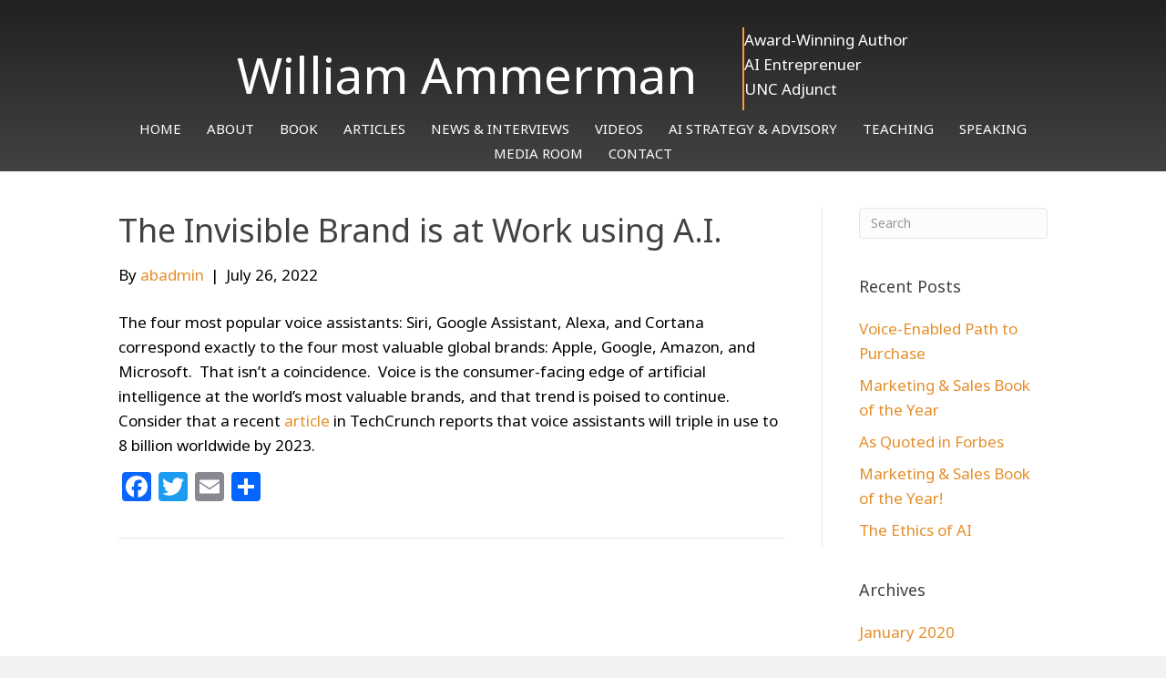

--- FILE ---
content_type: text/html; charset=UTF-8
request_url: https://wammerman.com/article/the-invisible-brand-is-at-work-using-a-i/
body_size: 10136
content:
<!DOCTYPE html>
<html lang="en-US">
<head>
<meta charset="UTF-8" />
<script>
var gform;gform||(document.addEventListener("gform_main_scripts_loaded",function(){gform.scriptsLoaded=!0}),document.addEventListener("gform/theme/scripts_loaded",function(){gform.themeScriptsLoaded=!0}),window.addEventListener("DOMContentLoaded",function(){gform.domLoaded=!0}),gform={domLoaded:!1,scriptsLoaded:!1,themeScriptsLoaded:!1,isFormEditor:()=>"function"==typeof InitializeEditor,callIfLoaded:function(o){return!(!gform.domLoaded||!gform.scriptsLoaded||!gform.themeScriptsLoaded&&!gform.isFormEditor()||(gform.isFormEditor()&&console.warn("The use of gform.initializeOnLoaded() is deprecated in the form editor context and will be removed in Gravity Forms 3.1."),o(),0))},initializeOnLoaded:function(o){gform.callIfLoaded(o)||(document.addEventListener("gform_main_scripts_loaded",()=>{gform.scriptsLoaded=!0,gform.callIfLoaded(o)}),document.addEventListener("gform/theme/scripts_loaded",()=>{gform.themeScriptsLoaded=!0,gform.callIfLoaded(o)}),window.addEventListener("DOMContentLoaded",()=>{gform.domLoaded=!0,gform.callIfLoaded(o)}))},hooks:{action:{},filter:{}},addAction:function(o,r,e,t){gform.addHook("action",o,r,e,t)},addFilter:function(o,r,e,t){gform.addHook("filter",o,r,e,t)},doAction:function(o){gform.doHook("action",o,arguments)},applyFilters:function(o){return gform.doHook("filter",o,arguments)},removeAction:function(o,r){gform.removeHook("action",o,r)},removeFilter:function(o,r,e){gform.removeHook("filter",o,r,e)},addHook:function(o,r,e,t,n){null==gform.hooks[o][r]&&(gform.hooks[o][r]=[]);var d=gform.hooks[o][r];null==n&&(n=r+"_"+d.length),gform.hooks[o][r].push({tag:n,callable:e,priority:t=null==t?10:t})},doHook:function(r,o,e){var t;if(e=Array.prototype.slice.call(e,1),null!=gform.hooks[r][o]&&((o=gform.hooks[r][o]).sort(function(o,r){return o.priority-r.priority}),o.forEach(function(o){"function"!=typeof(t=o.callable)&&(t=window[t]),"action"==r?t.apply(null,e):e[0]=t.apply(null,e)})),"filter"==r)return e[0]},removeHook:function(o,r,t,n){var e;null!=gform.hooks[o][r]&&(e=(e=gform.hooks[o][r]).filter(function(o,r,e){return!!(null!=n&&n!=o.tag||null!=t&&t!=o.priority)}),gform.hooks[o][r]=e)}});
</script>

<meta name='viewport' content='width=device-width, initial-scale=1.0' />
<meta http-equiv='X-UA-Compatible' content='IE=edge' />
<link rel="profile" href="https://gmpg.org/xfn/11" />
<meta name='robots' content='index, follow, max-image-preview:large, max-snippet:-1, max-video-preview:-1' />

            <script data-no-defer="1" data-ezscrex="false" data-cfasync="false" data-pagespeed-no-defer data-cookieconsent="ignore">
                var ctPublicFunctions = {"_ajax_nonce":"b483d8f93a","_rest_nonce":"c859b563fe","_ajax_url":"\/wp-admin\/admin-ajax.php","_rest_url":"https:\/\/wammerman.com\/wp-json\/","data__cookies_type":"native","data__ajax_type":"rest","data__bot_detector_enabled":0,"data__frontend_data_log_enabled":1,"cookiePrefix":"","wprocket_detected":false,"host_url":"wammerman.com","text__ee_click_to_select":"Click to select the whole data","text__ee_original_email":"The complete one is","text__ee_got_it":"Got it","text__ee_blocked":"Blocked","text__ee_cannot_connect":"Cannot connect","text__ee_cannot_decode":"Can not decode email. Unknown reason","text__ee_email_decoder":"CleanTalk email decoder","text__ee_wait_for_decoding":"The magic is on the way!","text__ee_decoding_process":"Please wait a few seconds while we decode the contact data."}
            </script>
        
            <script data-no-defer="1" data-ezscrex="false" data-cfasync="false" data-pagespeed-no-defer data-cookieconsent="ignore">
                var ctPublic = {"_ajax_nonce":"b483d8f93a","settings__forms__check_internal":"0","settings__forms__check_external":"0","settings__forms__force_protection":0,"settings__forms__search_test":"1","settings__forms__wc_add_to_cart":0,"settings__data__bot_detector_enabled":0,"settings__sfw__anti_crawler":0,"blog_home":"https:\/\/wammerman.com\/","pixel__setting":"0","pixel__enabled":false,"pixel__url":null,"data__email_check_before_post":1,"data__email_check_exist_post":0,"data__cookies_type":"native","data__key_is_ok":true,"data__visible_fields_required":true,"wl_brandname":"Anti-Spam by CleanTalk","wl_brandname_short":"CleanTalk","ct_checkjs_key":456329985,"emailEncoderPassKey":"5144d04da27f64df83ab811080915ef2","bot_detector_forms_excluded":"W10=","advancedCacheExists":false,"varnishCacheExists":false,"wc_ajax_add_to_cart":false}
            </script>
        
	<!-- This site is optimized with the Yoast SEO plugin v26.8 - https://yoast.com/product/yoast-seo-wordpress/ -->
	<title>The Invisible Brand is at Work using A.I. - William Ammerman</title>
	<link rel="canonical" href="https://wammerman.com/article/the-invisible-brand-is-at-work-using-a-i/" />
	<meta property="og:locale" content="en_US" />
	<meta property="og:type" content="article" />
	<meta property="og:title" content="The Invisible Brand is at Work using A.I. - William Ammerman" />
	<meta property="og:description" content="The four most popular voice assistants: Siri, Google Assistant, Alexa, and Cortana correspond exactly to the four most valuable global brands: Apple, Google, Amazon, and Microsoft.  That isn’t a coincidence.  Voice is the consumer-facing edge of artificial intelligence at the world’s most valuable brands, and that trend is poised to continue.  Consider that a recent article in&hellip;" />
	<meta property="og:url" content="https://wammerman.com/article/the-invisible-brand-is-at-work-using-a-i/" />
	<meta property="og:site_name" content="William Ammerman" />
	<meta property="article:publisher" content="https://www.facebook.com/wammerman" />
	<meta property="article:modified_time" content="2022-07-26T20:32:46+00:00" />
	<meta name="twitter:card" content="summary_large_image" />
	<meta name="twitter:site" content="@wammerman1" />
	<meta name="twitter:label1" content="Est. reading time" />
	<meta name="twitter:data1" content="1 minute" />
	<script type="application/ld+json" class="yoast-schema-graph">{"@context":"https://schema.org","@graph":[{"@type":"WebPage","@id":"https://wammerman.com/article/the-invisible-brand-is-at-work-using-a-i/","url":"https://wammerman.com/article/the-invisible-brand-is-at-work-using-a-i/","name":"The Invisible Brand is at Work using A.I. - William Ammerman","isPartOf":{"@id":"https://wammerman.com/#website"},"datePublished":"2022-07-26T18:54:43+00:00","dateModified":"2022-07-26T20:32:46+00:00","breadcrumb":{"@id":"https://wammerman.com/article/the-invisible-brand-is-at-work-using-a-i/#breadcrumb"},"inLanguage":"en-US","potentialAction":[{"@type":"ReadAction","target":["https://wammerman.com/article/the-invisible-brand-is-at-work-using-a-i/"]}]},{"@type":"BreadcrumbList","@id":"https://wammerman.com/article/the-invisible-brand-is-at-work-using-a-i/#breadcrumb","itemListElement":[{"@type":"ListItem","position":1,"name":"Home","item":"https://wammerman.com/"},{"@type":"ListItem","position":2,"name":"Articles","item":"https://wammerman.com/articles/"},{"@type":"ListItem","position":3,"name":"The Invisible Brand is at Work using A.I."}]},{"@type":"WebSite","@id":"https://wammerman.com/#website","url":"https://wammerman.com/","name":"William Ammerman","description":"Author, Professor, Advisor","potentialAction":[{"@type":"SearchAction","target":{"@type":"EntryPoint","urlTemplate":"https://wammerman.com/?s={search_term_string}"},"query-input":{"@type":"PropertyValueSpecification","valueRequired":true,"valueName":"search_term_string"}}],"inLanguage":"en-US"}]}</script>
	<!-- / Yoast SEO plugin. -->


<link rel='dns-prefetch' href='//static.addtoany.com' />
<link rel='dns-prefetch' href='//fonts.googleapis.com' />
<link href='https://fonts.gstatic.com' crossorigin rel='preconnect' />
<link rel="alternate" type="application/rss+xml" title="William Ammerman &raquo; Feed" href="https://wammerman.com/feed/" />
<link rel="alternate" type="application/rss+xml" title="William Ammerman &raquo; Comments Feed" href="https://wammerman.com/comments/feed/" />
<link rel="alternate" title="oEmbed (JSON)" type="application/json+oembed" href="https://wammerman.com/wp-json/oembed/1.0/embed?url=https%3A%2F%2Fwammerman.com%2Farticle%2Fthe-invisible-brand-is-at-work-using-a-i%2F" />
<link rel="alternate" title="oEmbed (XML)" type="text/xml+oembed" href="https://wammerman.com/wp-json/oembed/1.0/embed?url=https%3A%2F%2Fwammerman.com%2Farticle%2Fthe-invisible-brand-is-at-work-using-a-i%2F&#038;format=xml" />
<style id='wp-img-auto-sizes-contain-inline-css'>
img:is([sizes=auto i],[sizes^="auto," i]){contain-intrinsic-size:3000px 1500px}
/*# sourceURL=wp-img-auto-sizes-contain-inline-css */
</style>
<link rel='stylesheet' id='cleantalk-public-css-css' href='https://wammerman.com/wp-content/plugins/cleantalk-spam-protect/css/cleantalk-public.min.css?ver=6.71.1_1769473149' media='all' />
<link rel='stylesheet' id='cleantalk-email-decoder-css-css' href='https://wammerman.com/wp-content/plugins/cleantalk-spam-protect/css/cleantalk-email-decoder.min.css?ver=6.71.1_1769473149' media='all' />
<link rel='stylesheet' id='novelist-css' href='https://wammerman.com/wp-content/plugins/novelist/templates/novelist-front-end.css?ver=1.3.0' media='all' />
<style id='novelist-inline-css'>
.novelist-button {
			background: #333333;
		}
		
		.novelist-button:hover {
			background: #010101;
		}.novelist-button, .novelist-button:hover {
			color: #ffffff;
		}
/*# sourceURL=novelist-inline-css */
</style>
<link rel='stylesheet' id='font-awesome-5-css' href='https://wammerman.com/wp-content/plugins/bb-plugin/fonts/fontawesome/5.15.4/css/all.min.css?ver=2.10.0.5' media='all' />
<link rel='stylesheet' id='font-awesome-css' href='https://wammerman.com/wp-content/plugins/bb-plugin/fonts/fontawesome/5.15.4/css/v4-shims.min.css?ver=2.10.0.5' media='all' />
<link rel='stylesheet' id='icon-1523828273-css' href='https://wammerman.com/wp-content/uploads/bb-plugin/icons/icon-1523828273/style.css?ver=2.10.0.5' media='all' />
<link rel='stylesheet' id='ultimate-icons-css' href='https://wammerman.com/wp-content/uploads/bb-plugin/icons/ultimate-icons/style.css?ver=2.10.0.5' media='all' />
<link rel='stylesheet' id='fl-builder-layout-bundle-b9bf9aec11f34092c0a102e3b504f6e4-css' href='https://wammerman.com/wp-content/uploads/bb-plugin/cache/b9bf9aec11f34092c0a102e3b504f6e4-layout-bundle.css?ver=2.10.0.5-1.5.2.1' media='all' />
<link rel='stylesheet' id='addtoany-css' href='https://wammerman.com/wp-content/plugins/add-to-any/addtoany.min.css?ver=1.16' media='all' />
<link rel='stylesheet' id='jquery-magnificpopup-css' href='https://wammerman.com/wp-content/plugins/bb-plugin/css/jquery.magnificpopup.min.css?ver=2.10.0.5' media='all' />
<link rel='stylesheet' id='bootstrap-css' href='https://wammerman.com/wp-content/themes/bb-theme/css/bootstrap.min.css?ver=1.7.19.1' media='all' />
<link rel='stylesheet' id='fl-automator-skin-css' href='https://wammerman.com/wp-content/uploads/bb-theme/skin-69347933d3e0f.css?ver=1.7.19.1' media='all' />
<link rel='stylesheet' id='pp-animate-css' href='https://wammerman.com/wp-content/plugins/bbpowerpack/assets/css/animate.min.css?ver=3.5.1' media='all' />
<link rel='stylesheet' id='fl-builder-google-fonts-1288847ac6e9ac2d33d0b635a99d556b-css' href='//fonts.googleapis.com/css?family=Noto+Sans%3A400%2C300%2C700&#038;ver=6.9' media='all' />
<script id="addtoany-core-js-before">
window.a2a_config=window.a2a_config||{};a2a_config.callbacks=[];a2a_config.overlays=[];a2a_config.templates={};

//# sourceURL=addtoany-core-js-before
</script>
<script defer src="https://static.addtoany.com/menu/page.js" id="addtoany-core-js"></script>
<script src="https://wammerman.com/wp-includes/js/jquery/jquery.min.js?ver=3.7.1" id="jquery-core-js"></script>
<script src="https://wammerman.com/wp-includes/js/jquery/jquery-migrate.min.js?ver=3.4.1" id="jquery-migrate-js"></script>
<script defer src="https://wammerman.com/wp-content/plugins/add-to-any/addtoany.min.js?ver=1.1" id="addtoany-jquery-js"></script>
<script src="https://wammerman.com/wp-content/plugins/cleantalk-spam-protect/js/apbct-public-bundle_gathering.min.js?ver=6.71.1_1769473149" id="apbct-public-bundle_gathering.min-js-js"></script>
<link rel="https://api.w.org/" href="https://wammerman.com/wp-json/" /><link rel="alternate" title="JSON" type="application/json" href="https://wammerman.com/wp-json/wp/v2/article/712" /><link rel="EditURI" type="application/rsd+xml" title="RSD" href="https://wammerman.com/xmlrpc.php?rsd" />
<link rel='shortlink' href='https://wammerman.com/?p=712' />
		<script>
			var bb_powerpack = {
				version: '2.40.10',
				getAjaxUrl: function() { return atob( 'aHR0cHM6Ly93YW1tZXJtYW4uY29tL3dwLWFkbWluL2FkbWluLWFqYXgucGhw' ); },
				callback: function() {},
				mapMarkerData: {},
				post_id: '712',
				search_term: '',
				current_page: 'https://wammerman.com/article/the-invisible-brand-is-at-work-using-a-i/',
				conditionals: {
					is_front_page: false,
					is_home: false,
					is_archive: false,
					current_post_type: '',
					is_tax: false,
										is_author: false,
					current_author: false,
					is_search: false,
									}
			};
		</script>
		<link rel="icon" href="https://wammerman.com/wp-content/uploads/2022/07/cropped-WA-favicon-32x32.png" sizes="32x32" />
<link rel="icon" href="https://wammerman.com/wp-content/uploads/2022/07/cropped-WA-favicon-192x192.png" sizes="192x192" />
<link rel="apple-touch-icon" href="https://wammerman.com/wp-content/uploads/2022/07/cropped-WA-favicon-180x180.png" />
<meta name="msapplication-TileImage" content="https://wammerman.com/wp-content/uploads/2022/07/cropped-WA-favicon-270x270.png" />
</head>
<body class="wp-singular article-template-default single single-article postid-712 wp-theme-bb-theme fl-builder-2-10-0-5 fl-themer-1-5-2-1 fl-theme-1-7-19-1 fl-no-js fl-theme-builder-header fl-theme-builder-header-header fl-theme-builder-footer fl-theme-builder-footer-footer fl-framework-bootstrap fl-preset-default fl-full-width fl-search-active" itemscope="itemscope" itemtype="https://schema.org/WebPage">
<a aria-label="Skip to content" class="fl-screen-reader-text" href="#fl-main-content">Skip to content</a><div class="fl-page">
	<header class="fl-builder-content fl-builder-content-51 fl-builder-global-templates-locked" data-post-id="51" data-type="header" data-sticky="0" data-sticky-on="" data-sticky-breakpoint="medium" data-shrink="0" data-overlay="0" data-overlay-bg="transparent" data-shrink-image-height="50px" role="banner" itemscope="itemscope" itemtype="http://schema.org/WPHeader"><div class="fl-row fl-row-full-width fl-row-bg-gradient fl-node-5ad3c724d3840 fl-row-default-height fl-row-align-center" data-node="5ad3c724d3840">
	<div class="fl-row-content-wrap">
		<div class="uabb-row-separator uabb-top-row-separator" >
</div>
						<div class="fl-row-content fl-row-fixed-width fl-node-content">
		
<div class="fl-col-group fl-node-tpvh6daf4b73" data-node="tpvh6daf4b73">
			<div class="fl-col fl-node-4koplu3198ha fl-col-bg-color" data-node="4koplu3198ha">
	<div class="fl-col-content fl-node-content"><div class="fl-module fl-module-heading fl-node-5c82e0cde5d15" data-node="5c82e0cde5d15">
	<div class="fl-module-content fl-node-content">
		<h1 class="fl-heading">
		<a
		href="https://wammerman.com"
		title="William Ammerman"
		target="_self"
			>
		<span class="fl-heading-text">William Ammerman</span>
		</a>
	</h1>
	</div>
</div>
</div>
</div>
			<div class="fl-col fl-node-1vwrcuflz4ih fl-col-bg-color fl-col-small" data-node="1vwrcuflz4ih">
	<div class="fl-col-content fl-node-content"><div class="fl-module fl-module-rich-text fl-node-vjsk69dn0tu5 fl-visible-desktop fl-visible-large fl-visible-medium" data-node="vjsk69dn0tu5">
	<div class="fl-module-content fl-node-content">
		<div class="fl-rich-text">
	<p>Award-Winning Author<br />
AI Entreprenuer<br />
UNC Adjunct</p>
</div>
	</div>
</div>
<div class="fl-module fl-module-rich-text fl-node-6zioafq1w524 fl-visible-mobile" data-node="6zioafq1w524">
	<div class="fl-module-content fl-node-content">
		<div class="fl-rich-text">
	<p>Award-Winning Author<br />
AI Entreprenuer | UNC Adjunct</p>
</div>
	</div>
</div>
</div>
</div>
	</div>

<div class="fl-col-group fl-node-usc5vitnrb4w" data-node="usc5vitnrb4w">
			<div class="fl-col fl-node-u281q940de75 fl-col-bg-color" data-node="u281q940de75">
	<div class="fl-col-content fl-node-content"><div class="fl-module fl-module-pp-advanced-menu fl-node-5ad3c7b47729b" data-node="5ad3c7b47729b">
	<div class="fl-module-content fl-node-content">
		<div class="pp-advanced-menu pp-advanced-menu-accordion-collapse pp-menu-default pp-menu-align-center pp-menu-position-below">
   				<div class="pp-advanced-menu-mobile">
			<button class="pp-advanced-menu-mobile-toggle hamburger" tabindex="0" aria-label="Menu" aria-expanded="false">
				<div class="pp-hamburger"><div class="pp-hamburger-box"><div class="pp-hamburger-inner"></div></div></div>			</button>
			</div>
			   	<div class="pp-clear"></div>
	<nav class="pp-menu-nav" aria-label="Menu" itemscope="itemscope" itemtype="https://schema.org/SiteNavigationElement">
		<ul id="menu-primary-navigation" class="menu pp-advanced-menu-horizontal pp-toggle-arrows"><li id="menu-item-43" class="menu-item menu-item-type-post_type menu-item-object-page menu-item-home"><a href="https://wammerman.com/"><span class="menu-item-text">Home</span></a></li><li id="menu-item-41" class="menu-item menu-item-type-post_type menu-item-object-page"><a href="https://wammerman.com/bio/"><span class="menu-item-text">About</span></a></li><li id="menu-item-88" class="menu-item menu-item-type-custom menu-item-object-custom"><a href="/books/the-invisible-brand/"><span class="menu-item-text">Book</span></a></li><li id="menu-item-736" class="menu-item menu-item-type-custom menu-item-object-custom"><a href="/articles/"><span class="menu-item-text">Articles</span></a></li><li id="menu-item-737" class="menu-item menu-item-type-post_type menu-item-object-page"><a href="https://wammerman.com/news-interviews/"><span class="menu-item-text">News &#038; Interviews</span></a></li><li id="menu-item-150" class="menu-item menu-item-type-post_type menu-item-object-page"><a href="https://wammerman.com/videos/"><span class="menu-item-text">Videos</span></a></li><li id="menu-item-893" class="menu-item menu-item-type-post_type menu-item-object-page"><a href="https://wammerman.com/ai-strategy-advisory/"><span class="menu-item-text">AI Strategy &#038; Advisory</span></a></li><li id="menu-item-740" class="menu-item menu-item-type-post_type menu-item-object-page"><a href="https://wammerman.com/teaching/"><span class="menu-item-text">Teaching</span></a></li><li id="menu-item-39" class="menu-item menu-item-type-post_type menu-item-object-page"><a href="https://wammerman.com/news/"><span class="menu-item-text">Speaking</span></a></li><li id="menu-item-40" class="menu-item menu-item-type-post_type menu-item-object-page"><a href="https://wammerman.com/media-room/"><span class="menu-item-text">Media Room</span></a></li><li id="menu-item-46" class="menu-item menu-item-type-post_type menu-item-object-page"><a href="https://wammerman.com/contact/"><span class="menu-item-text">Contact</span></a></li></ul>	</nav>
</div>
	</div>
</div>
</div>
</div>
	</div>
		</div>
	</div>
</div>
</header><div class="uabb-js-breakpoint" style="display: none;"></div>	<div id="fl-main-content" class="fl-page-content" itemprop="mainContentOfPage" role="main">

		
<div class="container">
	<div class="row">

		
		<div class="fl-content fl-content-left col-md-9">
			<article class="fl-post post-712 article type-article status-publish hentry" id="fl-post-712" itemscope itemtype="https://schema.org/BlogPosting">

	
	<header class="fl-post-header">
		<h1 class="fl-post-title" itemprop="headline">
			The Invisible Brand is at Work using A.I.					</h1>
		<div class="fl-post-meta fl-post-meta-top"><span class="fl-post-author">By <a href="https://wammerman.com/author/abadmin/"><span>abadmin</span></a></span><span class="fl-sep"> | </span><span class="fl-post-date">July 26, 2022</span></div><meta itemscope itemprop="mainEntityOfPage" itemtype="https://schema.org/WebPage" itemid="https://wammerman.com/article/the-invisible-brand-is-at-work-using-a-i/" content="The Invisible Brand is at Work using A.I." /><meta itemprop="datePublished" content="2022-07-26" /><meta itemprop="dateModified" content="2022-07-26" /><div itemprop="publisher" itemscope itemtype="https://schema.org/Organization"><meta itemprop="name" content="William Ammerman"></div><div itemscope itemprop="author" itemtype="https://schema.org/Person"><meta itemprop="url" content="https://wammerman.com/author/abadmin/" /><meta itemprop="name" content="abadmin" /></div><div itemprop="interactionStatistic" itemscope itemtype="https://schema.org/InteractionCounter"><meta itemprop="interactionType" content="https://schema.org/CommentAction" /><meta itemprop="userInteractionCount" content="0" /></div>	</header><!-- .fl-post-header -->

	
	
	<div class="fl-post-content clearfix" itemprop="text">
		<p>The four most popular voice assistants: Siri, Google Assistant, Alexa, and Cortana correspond exactly to the four most valuable global brands: Apple, Google, Amazon, and Microsoft.  That isn’t a coincidence.  Voice is the consumer-facing edge of artificial intelligence at the world’s most valuable brands, and that trend is poised to continue.  Consider that a recent <a href="https://techcrunch.com/2019/02/12/report-voice-assistants-in-use-to-triple-to-8-billion-by-2023/">article</a> in TechCrunch reports that voice assistants will triple in use to 8 billion worldwide by 2023.</p>
<div class="addtoany_share_save_container addtoany_content addtoany_content_bottom"><div class="a2a_kit a2a_kit_size_32 addtoany_list" data-a2a-url="https://wammerman.com/article/the-invisible-brand-is-at-work-using-a-i/" data-a2a-title="The Invisible Brand is at Work using A.I."><a class="a2a_button_facebook" href="https://www.addtoany.com/add_to/facebook?linkurl=https%3A%2F%2Fwammerman.com%2Farticle%2Fthe-invisible-brand-is-at-work-using-a-i%2F&amp;linkname=The%20Invisible%20Brand%20is%20at%20Work%20using%20A.I." title="Facebook" rel="nofollow noopener" target="_blank"></a><a class="a2a_button_twitter" href="https://www.addtoany.com/add_to/twitter?linkurl=https%3A%2F%2Fwammerman.com%2Farticle%2Fthe-invisible-brand-is-at-work-using-a-i%2F&amp;linkname=The%20Invisible%20Brand%20is%20at%20Work%20using%20A.I." title="Twitter" rel="nofollow noopener" target="_blank"></a><a class="a2a_button_email" href="https://www.addtoany.com/add_to/email?linkurl=https%3A%2F%2Fwammerman.com%2Farticle%2Fthe-invisible-brand-is-at-work-using-a-i%2F&amp;linkname=The%20Invisible%20Brand%20is%20at%20Work%20using%20A.I." title="Email" rel="nofollow noopener" target="_blank"></a><a class="a2a_dd addtoany_share_save addtoany_share" href="https://www.addtoany.com/share"></a></div></div>	</div><!-- .fl-post-content -->

	
	<div class="fl-post-meta fl-post-meta-bottom"><div class="fl-post-cats-tags"></div></div>		
</article>


<!-- .fl-post -->
		</div>

		<div class="fl-sidebar  fl-sidebar-right fl-sidebar-display-desktop col-md-3" itemscope="itemscope" itemtype="https://schema.org/WPSideBar">
		<aside id="search-2" class="fl-widget widget_search"><form apbct-form-sign="native_search" aria-label="Search" method="get" role="search" action="https://wammerman.com/" title="Type and press Enter to search.">
	<input aria-label="Search" type="search" class="fl-search-input form-control" name="s" placeholder="Search"  value="" onfocus="if (this.value === 'Search') { this.value = ''; }" onblur="if (this.value === '') this.value='Search';" />
<input
                    class="apbct_special_field apbct_email_id__search_form"
                    name="apbct__email_id__search_form"
                    aria-label="apbct__label_id__search_form"
                    type="text" size="30" maxlength="200" autocomplete="off"
                    value=""
                /><input
                   id="apbct_submit_id__search_form" 
                   class="apbct_special_field apbct__email_id__search_form"
                   name="apbct__label_id__search_form"
                   aria-label="apbct_submit_name__search_form"
                   type="submit"
                   size="30"
                   maxlength="200"
                   value="23537"
               /></form>
</aside>
		<aside id="recent-posts-2" class="fl-widget widget_recent_entries">
		<h4 class="fl-widget-title">Recent Posts</h4>
		<ul>
											<li>
					<a href="https://wammerman.com/2020/01/23/voice-enabled-path-to-purchase/">Voice-Enabled Path to Purchase</a>
									</li>
											<li>
					<a href="https://wammerman.com/2020/01/17/marketing-sales-book-of-the-year-2/">Marketing &#038; Sales Book of the Year</a>
									</li>
											<li>
					<a href="https://wammerman.com/2020/01/06/as-quoted-in-forbes/">As Quoted in Forbes</a>
									</li>
											<li>
					<a href="https://wammerman.com/2019/12/18/marketing-sales-book-of-the-year/">Marketing &#038; Sales Book of the Year!</a>
									</li>
											<li>
					<a href="https://wammerman.com/2019/12/10/the-ethics-of-ai/">The Ethics of AI</a>
									</li>
					</ul>

		</aside><aside id="archives-2" class="fl-widget widget_archive"><h4 class="fl-widget-title">Archives</h4>
			<ul>
					<li><a href='https://wammerman.com/2020/01/'>January 2020</a></li>
	<li><a href='https://wammerman.com/2019/12/'>December 2019</a></li>
	<li><a href='https://wammerman.com/2019/11/'>November 2019</a></li>
	<li><a href='https://wammerman.com/2019/10/'>October 2019</a></li>
	<li><a href='https://wammerman.com/2019/09/'>September 2019</a></li>
	<li><a href='https://wammerman.com/2019/08/'>August 2019</a></li>
	<li><a href='https://wammerman.com/2019/07/'>July 2019</a></li>
	<li><a href='https://wammerman.com/2019/06/'>June 2019</a></li>
	<li><a href='https://wammerman.com/2019/03/'>March 2019</a></li>
			</ul>

			</aside>	</div>

	</div>
</div>


	</div><!-- .fl-page-content -->
	<footer class="fl-builder-content fl-builder-content-53 fl-builder-global-templates-locked" data-post-id="53" data-type="footer" itemscope="itemscope" itemtype="http://schema.org/WPFooter"><div class="fl-row fl-row-full-width fl-row-bg-color fl-node-5ad3c73078c14 fl-row-default-height fl-row-align-center" data-node="5ad3c73078c14">
	<div class="fl-row-content-wrap">
		<div class="uabb-row-separator uabb-top-row-separator" >
</div>
						<div class="fl-row-content fl-row-fixed-width fl-node-content">
		
<div class="fl-col-group fl-node-9lzi4j1wtbx8" data-node="9lzi4j1wtbx8">
			<div class="fl-col fl-node-ykwz3ca8pl2d fl-col-bg-color" data-node="ykwz3ca8pl2d">
	<div class="fl-col-content fl-node-content"><div class="fl-module fl-module-icon-group fl-node-tl37h5o2cg4f" data-node="tl37h5o2cg4f">
	<div class="fl-module-content fl-node-content">
		<div class="fl-icon-group">
	<span class="fl-icon">
								<a href="https://twitter.com/wammerman1" target="_blank" rel="noopener" >
							<i class="fa fa-twitter" aria-hidden="true"></i>
						</a>
			</span>
		<span class="fl-icon">
								<a href="https://www.instagram.com/wammerman/" target="_blank" rel="noopener" >
							<i class="fa fa-instagram" aria-hidden="true"></i>
						</a>
			</span>
		<span class="fl-icon">
								<a href="https://www.youtube.com/channel/UCoTkeFUDtQYA5rRKkEVGriA" target="_self">
							<i class="fabrands-youtube" aria-hidden="true"></i>
						</a>
			</span>
		<span class="fl-icon">
								<a href="https://www.facebook.com/william.ammerman" target="_blank" rel="noopener" >
							<i class="fa fa-facebook" aria-hidden="true"></i>
						</a>
			</span>
		<span class="fl-icon">
								<a href="https://www.linkedin.com/in/williamammerman/" target="_blank" rel="noopener" >
							<i class="ua-icon ua-icon-linkedin2" aria-hidden="true"></i>
						</a>
			</span>
	</div>
	</div>
</div>
</div>
</div>
	</div>

<div class="fl-col-group fl-node-5ad3c73078c5f" data-node="5ad3c73078c5f">
			<div class="fl-col fl-node-5ad3c73078ca7 fl-col-bg-color" data-node="5ad3c73078ca7">
	<div class="fl-col-content fl-node-content"><div class="fl-module fl-module-rich-text fl-node-5ad3c73078ce6" data-node="5ad3c73078ce6">
	<div class="fl-module-content fl-node-content">
		<div class="fl-rich-text">
	<p style="text-align: center;">Copyright © 2026 William Ammerman. Site by <a href="http://authorbytes.com">AuthorBytes</a>.</p>
</div>
	</div>
</div>
</div>
</div>
	</div>
		</div>
	</div>
</div>
</footer><div class="uabb-js-breakpoint" style="display: none;"></div>	</div><!-- .fl-page -->
<script>				
                    document.addEventListener('DOMContentLoaded', function () {
                        setTimeout(function(){
                            if( document.querySelectorAll('[name^=ct_checkjs]').length > 0 ) {
                                if (typeof apbct_public_sendREST === 'function' && typeof apbct_js_keys__set_input_value === 'function') {
                                    apbct_public_sendREST(
                                    'js_keys__get',
                                    { callback: apbct_js_keys__set_input_value })
                                }
                            }
                        },0)					    
                    })				
                </script><script type="speculationrules">
{"prefetch":[{"source":"document","where":{"and":[{"href_matches":"/*"},{"not":{"href_matches":["/wp-*.php","/wp-admin/*","/wp-content/uploads/*","/wp-content/*","/wp-content/plugins/*","/wp-content/themes/bb-theme/*","/*\\?(.+)"]}},{"not":{"selector_matches":"a[rel~=\"nofollow\"]"}},{"not":{"selector_matches":".no-prefetch, .no-prefetch a"}}]},"eagerness":"conservative"}]}
</script>
        <script>
            // Do not change this comment line otherwise Speed Optimizer won't be able to detect this script

            (function () {
                function sendRequest(url, body) {
                    if(!window.fetch) {
                        const xhr = new XMLHttpRequest();
                        xhr.open("POST", url, true);
                        xhr.setRequestHeader("Content-Type", "application/json;charset=UTF-8");
                        xhr.send(JSON.stringify(body))
                        return
                    }

                    const request = fetch(url, {
                        method: 'POST',
                        body: JSON.stringify(body),
                        keepalive: true,
                        headers: {
                            'Content-Type': 'application/json;charset=UTF-8'
                        }
                    });
                }

                const calculateParentDistance = (child, parent) => {
                    let count = 0;
                    let currentElement = child;

                    // Traverse up the DOM tree until we reach parent or the top of the DOM
                    while (currentElement && currentElement !== parent) {
                        currentElement = currentElement.parentNode;
                        count++;
                    }

                    // If parent was not found in the hierarchy, return -1
                    if (!currentElement) {
                        return -1; // Indicates parent is not an ancestor of element
                    }

                    return count; // Number of layers between element and parent
                }
                const isMatchingClass = (linkRule, href, classes, ids) => {
                    return classes.includes(linkRule.value)
                }
                const isMatchingId = (linkRule, href, classes, ids) => {
                    return ids.includes(linkRule.value)
                }
                const isMatchingDomain = (linkRule, href, classes, ids) => {
                    if(!URL.canParse(href)) {
                        return false
                    }

                    const url = new URL(href)
                    const host = url.host
                    const hostsToMatch = [host]

                    if(host.startsWith('www.')) {
                        hostsToMatch.push(host.substring(4))
                    } else {
                        hostsToMatch.push('www.' + host)
                    }

                    return hostsToMatch.includes(linkRule.value)
                }
                const isMatchingExtension = (linkRule, href, classes, ids) => {
                    if(!URL.canParse(href)) {
                        return false
                    }

                    const url = new URL(href)

                    return url.pathname.endsWith('.' + linkRule.value)
                }
                const isMatchingSubdirectory = (linkRule, href, classes, ids) => {
                    if(!URL.canParse(href)) {
                        return false
                    }

                    const url = new URL(href)

                    return url.pathname.startsWith('/' + linkRule.value + '/')
                }
                const isMatchingProtocol = (linkRule, href, classes, ids) => {
                    if(!URL.canParse(href)) {
                        return false
                    }

                    const url = new URL(href)

                    return url.protocol === linkRule.value + ':'
                }
                const isMatchingExternal = (linkRule, href, classes, ids) => {
                    if(!URL.canParse(href) || !URL.canParse(document.location.href)) {
                        return false
                    }

                    const matchingProtocols = ['http:', 'https:']
                    const siteUrl = new URL(document.location.href)
                    const linkUrl = new URL(href)

                    // Links to subdomains will appear to be external matches according to JavaScript,
                    // but the PHP rules will filter those events out.
                    return matchingProtocols.includes(linkUrl.protocol) && siteUrl.host !== linkUrl.host
                }
                const isMatch = (linkRule, href, classes, ids) => {
                    switch (linkRule.type) {
                        case 'class':
                            return isMatchingClass(linkRule, href, classes, ids)
                        case 'id':
                            return isMatchingId(linkRule, href, classes, ids)
                        case 'domain':
                            return isMatchingDomain(linkRule, href, classes, ids)
                        case 'extension':
                            return isMatchingExtension(linkRule, href, classes, ids)
                        case 'subdirectory':
                            return isMatchingSubdirectory(linkRule, href, classes, ids)
                        case 'protocol':
                            return isMatchingProtocol(linkRule, href, classes, ids)
                        case 'external':
                            return isMatchingExternal(linkRule, href, classes, ids)
                        default:
                            return false;
                    }
                }
                const track = (element) => {
                    const href = element.href ?? null
                    const classes = Array.from(element.classList)
                    const ids = [element.id]
                    const linkRules = [{"type":"extension","value":"pdf"},{"type":"extension","value":"zip"},{"type":"protocol","value":"mailto"},{"type":"protocol","value":"tel"}]
                    if(linkRules.length === 0) {
                        return
                    }

                    // For link rules that target an id, we need to allow that id to appear
                    // in any ancestor up to the 7th ancestor. This loop looks for those matches
                    // and counts them.
                    linkRules.forEach((linkRule) => {
                        if(linkRule.type !== 'id') {
                            return;
                        }

                        const matchingAncestor = element.closest('#' + linkRule.value)

                        if(!matchingAncestor || matchingAncestor.matches('html, body')) {
                            return;
                        }

                        const depth = calculateParentDistance(element, matchingAncestor)

                        if(depth < 7) {
                            ids.push(linkRule.value)
                        }
                    });

                    // For link rules that target a class, we need to allow that class to appear
                    // in any ancestor up to the 7th ancestor. This loop looks for those matches
                    // and counts them.
                    linkRules.forEach((linkRule) => {
                        if(linkRule.type !== 'class') {
                            return;
                        }

                        const matchingAncestor = element.closest('.' + linkRule.value)

                        if(!matchingAncestor || matchingAncestor.matches('html, body')) {
                            return;
                        }

                        const depth = calculateParentDistance(element, matchingAncestor)

                        if(depth < 7) {
                            classes.push(linkRule.value)
                        }
                    });

                    const hasMatch = linkRules.some((linkRule) => {
                        return isMatch(linkRule, href, classes, ids)
                    })

                    if(!hasMatch) {
                        return
                    }

                    const url = "https://wammerman.com/wp-content/plugins/independent-analytics-pro/iawp-click-endpoint.php";
                    const body = {
                        href: href,
                        classes: classes.join(' '),
                        ids: ids.join(' '),
                        ...{"payload":{"resource":"singular","singular_id":712,"page":1},"signature":"e6de0932cfec573f8d84ef69f295d597"}                    };

                    sendRequest(url, body)
                }
                document.addEventListener('mousedown', function (event) {
                                        if (navigator.webdriver || /bot|crawler|spider|crawling|semrushbot|chrome-lighthouse/i.test(navigator.userAgent)) {
                        return;
                    }
                    
                    const element = event.target.closest('a')

                    if(!element) {
                        return
                    }

                    const isPro = true
                    if(!isPro) {
                        return
                    }

                    // Don't track left clicks with this event. The click event is used for that.
                    if(event.button === 0) {
                        return
                    }

                    track(element)
                })
                document.addEventListener('click', function (event) {
                                        if (navigator.webdriver || /bot|crawler|spider|crawling|semrushbot|chrome-lighthouse/i.test(navigator.userAgent)) {
                        return;
                    }
                    
                    const element = event.target.closest('a, button, input[type="submit"], input[type="button"]')

                    if(!element) {
                        return
                    }

                    const isPro = true
                    if(!isPro) {
                        return
                    }

                    track(element)
                })
                document.addEventListener('play', function (event) {
                                        if (navigator.webdriver || /bot|crawler|spider|crawling|semrushbot|chrome-lighthouse/i.test(navigator.userAgent)) {
                        return;
                    }
                    
                    const element = event.target.closest('audio, video')

                    if(!element) {
                        return
                    }

                    const isPro = true
                    if(!isPro) {
                        return
                    }

                    track(element)
                }, true)
                document.addEventListener("DOMContentLoaded", function (e) {
                    if (document.hasOwnProperty("visibilityState") && document.visibilityState === "prerender") {
                        return;
                    }

                                            if (navigator.webdriver || /bot|crawler|spider|crawling|semrushbot|chrome-lighthouse/i.test(navigator.userAgent)) {
                            return;
                        }
                    
                    let referrer_url = null;

                    if (typeof document.referrer === 'string' && document.referrer.length > 0) {
                        referrer_url = document.referrer;
                    }

                    const params = location.search.slice(1).split('&').reduce((acc, s) => {
                        const [k, v] = s.split('=');
                        return Object.assign(acc, {[k]: v});
                    }, {});

                    const url = "https://wammerman.com/wp-json/iawp/search";
                    const body = {
                        referrer_url,
                        utm_source: params.utm_source,
                        utm_medium: params.utm_medium,
                        utm_campaign: params.utm_campaign,
                        utm_term: params.utm_term,
                        utm_content: params.utm_content,
                        gclid: params.gclid,
                        ...{"payload":{"resource":"singular","singular_id":712,"page":1},"signature":"e6de0932cfec573f8d84ef69f295d597"}                    };

                    sendRequest(url, body)
                });
            })();
        </script>
        <script src="https://wammerman.com/wp-content/plugins/bb-plugin/js/libs/jquery.imagesloaded.min.js?ver=2.10.0.5" id="imagesloaded-js"></script>
<script src="https://wammerman.com/wp-content/plugins/bb-plugin/js/libs/jquery.ba-throttle-debounce.min.js?ver=2.10.0.5" id="jquery-throttle-js"></script>
<script src="https://wammerman.com/wp-content/uploads/bb-plugin/cache/668485f0649f5f8ff566a795ecc9a6ba-layout-bundle.js?ver=2.10.0.5-1.5.2.1" id="fl-builder-layout-bundle-668485f0649f5f8ff566a795ecc9a6ba-js"></script>
<script src="https://wammerman.com/wp-content/plugins/bb-plugin/js/libs/jquery.magnificpopup.min.js?ver=2.10.0.5" id="jquery-magnificpopup-js"></script>
<script src="https://wammerman.com/wp-content/plugins/bb-plugin/js/libs/jquery.fitvids.min.js?ver=1.2" id="jquery-fitvids-js"></script>
<script src="https://wammerman.com/wp-content/themes/bb-theme/js/bootstrap.min.js?ver=1.7.19.1" id="bootstrap-js"></script>
<script id="fl-automator-js-extra">
var themeopts = {"medium_breakpoint":"992","mobile_breakpoint":"768","lightbox":"enabled","scrollTopPosition":"800"};
//# sourceURL=fl-automator-js-extra
</script>
<script src="https://wammerman.com/wp-content/themes/bb-theme/js/theme.min.js?ver=1.7.19.1" id="fl-automator-js"></script>
</body>
</html>
